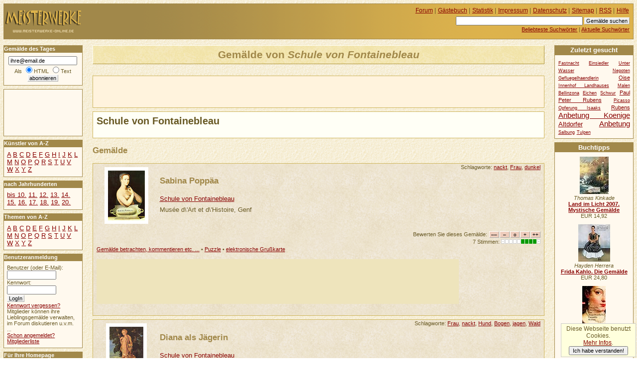

--- FILE ---
content_type: text/html
request_url: https://www.meisterwerke-online.de/kuenstler/schule-von-fontainebleau/
body_size: 6215
content:
<!DOCTYPE HTML PUBLIC "-//W3C//DTD HTML 4.01//EN" "http://www.w3.org/TR/html4/strict.dtd">
<html lang="de">

  <head>
    <title>MEISTERWERKE-ONLINE.DE +++ Gemälde von Schule von Fontainebleau</title>
    <meta http-equiv="content-type" content="text/html; charset=ISO-8859-1">
    <meta name="description" content="MEISTERWERKE-ONLINE.DE +++ Gemälde von Schule von Fontainebleau">
    <meta name="robots" content="NOODP">
    <script src="/ajax/bewerten.js" type="text/javascript"></script>
    <script src="/ajax/suchvorschlag.js" type="text/javascript"></script>
    <script src="/js/funktionen.js" type="text/javascript"></script>
    <link rel="start"  href="/">
    <link rel="contents"  href="/sitemap/">
    <link rel="copyright"  href="/impressum/">
    <link rel="help"  href="/hilfe/">
    
    
    
    
    <link rel="alternate" type="application/rss+xml" href="/gemaeldedestages.xml" title="Gemälde des Tages">
    <link rel="stylesheet" type="text/css" href="/css/stil.css">
    
  </head>
  <body>
   <div id="inhalt">
    <h1>Gemälde von <em>Schule von Fontainebleau</em></h1>
  <div id="werbungmitte">
<script type="text/javascript"><!--
google_ad_client = "pub-5140052208900112";
google_ad_width = 468;
google_ad_height = 60;
google_ad_format = "468x60_as";
google_ad_type = "text_image";
//2007-11-22: meisterwerke-oben
google_ad_channel = "3032974034";
google_color_border = "fff3dd";
google_color_bg = "fff3dd";
google_color_link = "AA0000";
google_color_text = "000000";
google_color_url = "AA0000";
//-->
</script>
<script type="text/javascript"
  src="//pagead2.googlesyndication.com/pagead/show_ads.js">
</script>
</div>
	 
     <p class="autorenbiografie">
      <strong>Schule von Fontainebleau</strong>
      
       
      
      <br><br>
       
     </p>
    
   <h2>Gemälde</h2>
   <div id="gemaelde1691" class="witz" >
    <p class="thumbnail">
     <a href="/gemaelde/schule-von-fontainebleau/1691/sabina-poppaea.html"><img src="/schule-von-fontainebleau/klein1691/sabina-poppaea.jpg" alt="Sabina Poppäa" title="Sabina Poppäa"></a>
    </p>
     <p class="schlagworte">Schlagworte: <a href="/thema/nackt/">nackt</a>, <a href="/thema/frau/">Frau</a>, <a href="/thema/dunkel/">dunkel</a>
     </p>
     
    <h3><a href="/gemaelde/schule-von-fontainebleau/1691/sabina-poppaea.html">Sabina Poppäa</a></h3>
     <p class="autor"><a href="/kuenstler/schule-von-fontainebleau/">Schule von Fontainebleau</a></p>
     <p class="autor">Musée d\'Art et d\'Histoire, Genf</p>
    <form class="bewertungsleiste" action="/neubewerten.php" method="post" id="bewformular1691">
     <p>
      <input type="hidden" name="wid" value="1691" id="wid1691">
      <input type="hidden" name="zahl" value="7" id="zahl1691">
      <input type="hidden" name="punkte" value="1.2857" id="punkte1691">
      <input type="hidden" name="zurueck" value="/kuenstler/schule-von-fontainebleau/">
      Bewerten Sie dieses Gemälde: <input type="submit" value="&ndash;&ndash;" name="mm" id="mm1691"><input type="submit" value="&ndash;" name="m" id="m1691"><input type="submit" value="o" name="n" id="n1691"><input type="submit" value="+" name="p" id="p1691"><input type="submit" value="++" name="pp" id="pp1691">
     </p>
    </form>
    <p class="bewertung" id="bewertung1691">7 Stimmen: <img title="1.2857 Punkte" alt="++" width="79" height="9" class="bewertung" src="/grafik/4g.gif"></p>
    <p class="detaillink">
     <a href="/gemaelde/schule-von-fontainebleau/1691/sabina-poppaea.html" title="Sabina Poppäa">Gemälde betrachten, kommentieren etc. ...</a>
     
     &bull; <a href="/bildpuzzle/schule-von-fontainebleau/1691/sabina-poppaea.html" title="Sabina Poppäa">Puzzle</a>
     &bull; <a href="/e-card/schule-von-fontainebleau/1691/sabina-poppaea.html" title="Sabina Poppäa">elektronische Grußkarte</a>
    </p>
    <p>
<script type="text/javascript"><!--
google_ad_client = "pub-5140052208900112";
google_ad_width = 728;
google_ad_height = 90;
google_ad_format = "728x90_as";
google_ad_type = "text";
//2007-11-22: meisterwerke-leaderboard
google_ad_channel = "4909855752";
google_color_border = "EEE4CB";
google_color_bg = "EEE4CB";
google_color_link = "880000";
google_color_text = "000000";
google_color_url = "880000";
//--></script>
<script type="text/javascript"
  src="//pagead2.googlesyndication.com/pagead/show_ads.js">
</script>
    </p>
   </div>
   
   <div id="gemaelde1689" class="witz" >
    <p class="thumbnail">
     <a href="/gemaelde/schule-von-fontainebleau/1689/diana-als-jaegerin.html"><img src="/schule-von-fontainebleau/klein1689/diana-als-jaegerin.jpg" alt="Diana als Jägerin" title="Diana als Jägerin"></a>
    </p>
     <p class="schlagworte">Schlagworte: <a href="/thema/frau/">Frau</a>, <a href="/thema/nackt/">nackt</a>, <a href="/thema/hund/">Hund</a>, <a href="/thema/bogen/">Bogen</a>, <a href="/thema/jagen/">jagen</a>, <a href="/thema/wald/">Wald</a>
     </p>
     
    <h3><a href="/gemaelde/schule-von-fontainebleau/1689/diana-als-jaegerin.html">Diana als Jägerin</a></h3>
     <p class="autor"><a href="/kuenstler/schule-von-fontainebleau/">Schule von Fontainebleau</a></p>
     <p class="autor">Musée National du Louvre, Paris</p>
    <form class="bewertungsleiste" action="/neubewerten.php" method="post" id="bewformular1689">
     <p>
      <input type="hidden" name="wid" value="1689" id="wid1689">
      <input type="hidden" name="zahl" value="8" id="zahl1689">
      <input type="hidden" name="punkte" value="1.1250" id="punkte1689">
      <input type="hidden" name="zurueck" value="/kuenstler/schule-von-fontainebleau/">
      Bewerten Sie dieses Gemälde: <input type="submit" value="&ndash;&ndash;" name="mm" id="mm1689"><input type="submit" value="&ndash;" name="m" id="m1689"><input type="submit" value="o" name="n" id="n1689"><input type="submit" value="+" name="p" id="p1689"><input type="submit" value="++" name="pp" id="pp1689">
     </p>
    </form>
    <p class="bewertung" id="bewertung1689">8 Stimmen: <img title="1.1250 Punkte" alt="+" width="79" height="9" class="bewertung" src="/grafik/3g.gif"></p>
    <p class="detaillink">
     <a href="/gemaelde/schule-von-fontainebleau/1689/diana-als-jaegerin.html" title="Diana als Jägerin">Gemälde betrachten, kommentieren etc. ...</a>
     
     &bull; <a href="/bildpuzzle/schule-von-fontainebleau/1689/diana-als-jaegerin.html" title="Diana als Jägerin">Puzzle</a>
     &bull; <a href="/e-card/schule-von-fontainebleau/1689/diana-als-jaegerin.html" title="Diana als Jägerin">elektronische Grußkarte</a>
    </p>
    <p>
    </p>
   </div>
   
   <div id="gemaelde1688" class="witz" >
    <p class="thumbnail">
     <a href="/gemaelde/schule-von-fontainebleau/1688/dame-bei-der-toilette.html"><img src="/schule-von-fontainebleau/klein1688/dame-bei-der-toilette.jpg" alt="Dame bei der Toilette" title="Dame bei der Toilette"></a>
    </p>
     <p class="schlagworte">Schlagworte: <a href="/thema/dame/">Dame</a>, <a href="/thema/toilette/">Toilette</a>, <a href="/thema/nackt/">nackt</a>, <a href="/thema/schmuck/">Schmuck</a>, <a href="/thema/frauen/">Frauen</a>
     </p>
     
    <h3><a href="/gemaelde/schule-von-fontainebleau/1688/dame-bei-der-toilette.html">Dame bei der Toilette</a></h3>
     <p class="autor"><a href="/kuenstler/schule-von-fontainebleau/">Schule von Fontainebleau</a></p>
     <p class="autor">Musée des Beaux-Arts, Dijon</p>
    <form class="bewertungsleiste" action="/neubewerten.php" method="post" id="bewformular1688">
     <p>
      <input type="hidden" name="wid" value="1688" id="wid1688">
      <input type="hidden" name="zahl" value="2" id="zahl1688">
      <input type="hidden" name="punkte" value="-0.5000" id="punkte1688">
      <input type="hidden" name="zurueck" value="/kuenstler/schule-von-fontainebleau/">
      Bewerten Sie dieses Gemälde: <input type="submit" value="&ndash;&ndash;" name="mm" id="mm1688"><input type="submit" value="&ndash;" name="m" id="m1688"><input type="submit" value="o" name="n" id="n1688"><input type="submit" value="+" name="p" id="p1688"><input type="submit" value="++" name="pp" id="pp1688">
     </p>
    </form>
    <p class="bewertung" id="bewertung1688">2 Stimmen: <img title="-0.5000 Punkte" alt="&#8211;" width="79" height="9" class="bewertung" src="/grafik/1r.gif"></p>
    <p class="detaillink">
     <a href="/gemaelde/schule-von-fontainebleau/1688/dame-bei-der-toilette.html" title="Dame bei der Toilette">Gemälde betrachten, kommentieren etc. ...</a>
     
     &bull; <a href="/bildpuzzle/schule-von-fontainebleau/1688/dame-bei-der-toilette.html" title="Dame bei der Toilette">Puzzle</a>
     &bull; <a href="/e-card/schule-von-fontainebleau/1688/dame-bei-der-toilette.html" title="Dame bei der Toilette">elektronische Grußkarte</a>
    </p>
    <p>
    </p>
   </div>
   
   <table summary="Bilder" class="thumbnailtabelle">
    <tr>
     <td><a href="/gemaelde/schule-von-fontainebleau/1691/sabina-poppaea.html" title="Schule von Fontainebleau - Sabina Poppäa"><img alt="Sabina Poppäa" src="/schule-von-fontainebleau/klein1691/sabina-poppaea.jpg"></a><br><img title="1.2857 Punkte" alt="++" width="79" height="9" class="bewertung" src="/grafik/4g.gif"></td>
     <td><a href="/gemaelde/schule-von-fontainebleau/1689/diana-als-jaegerin.html" title="Schule von Fontainebleau - Diana als Jägerin"><img alt="Diana als Jägerin" src="/schule-von-fontainebleau/klein1689/diana-als-jaegerin.jpg"></a><br><img title="1.1250 Punkte" alt="+" width="79" height="9" class="bewertung" src="/grafik/3g.gif"></td>
     <td><a href="/gemaelde/schule-von-fontainebleau/1688/dame-bei-der-toilette.html" title="Schule von Fontainebleau - Dame bei der Toilette"><img alt="Dame bei der Toilette" src="/schule-von-fontainebleau/klein1688/dame-bei-der-toilette.jpg"></a><br><img title="-0.5000 Punkte" alt="&#8211;" width="79" height="9" class="bewertung" src="/grafik/1r.gif"></td>
     <td><a href="/gemaelde/schule-von-fontainebleau/1690/gabrielle-destrees-und-ihre-schwester.html" title="Schule von Fontainebleau - Gabrielle d\'Estrées und ihre Schwester"><img alt="Gabrielle d\'Estrées und ihre Schwester" src="/schule-von-fontainebleau/klein1690/gabrielle-destrees-und-ihre-schwester.jpg"></a><br><img title="-1.6000 Punkte" alt="&#8211;&#8211;" width="79" height="9" class="bewertung" src="/grafik/4r.gif"></td>
     <td class="leer" colspan="1"></td>
    </tr>
   </table>
   </div>
   <div id="links">
      <h2 class="infokasten">Gemälde des Tages</h2>
      <form id="wdtabo" class="seitenkasten" action="/abonnieren.php" method="post">
        <div>
         <input alt="E-Mail" type="text" name="email" value="ihre@email.de" class="maxeingabefeld" onfocus="if(this.value=='ihre@email.de') this.value='';"><br>
         Als <input type="radio" name="htmltext" checked="checked" id="mailhtml" value="0"><label for="mailhtml">HTML</label>
         <input type="radio" name="htmltext" id="mailtext" value="1"><label for="mailtext">Text</label><br>
         <input type="submit" value="abonnieren" class="absendebutton">
        </div>
      </form>
<div id="werbungoben">
<script type="text/javascript"><!--
google_ad_client = "pub-5140052208900112";
google_ad_width = 120;
google_ad_height = 90;
google_ad_format = "120x90_0ads_al";
//2007-11-22: linkblock-meisterwerke
google_ad_channel = "6263163987";
google_color_border = "FFF9EE";
google_color_bg = "FFF9EE";
google_color_link = "880000";
google_color_text = "000000";
google_color_url = "880000";
//--></script>
<script type="text/javascript"
  src="//pagead2.googlesyndication.com/pagead/show_ads.js">
</script>
</div>
     <h2 class="infokasten">Künstler von A-Z</h2>
     <div id="navigation" class="seitenkasten">

       <ul class="flach">
        <li>
         <a href="/kuenstler/a/">A</a>
        </li>
        <li>
         <a href="/kuenstler/b/">B</a>
        </li>
        <li>
         <a href="/kuenstler/c/">C</a>
        </li>
        <li>
         <a href="/kuenstler/d/">D</a>
        </li>
        <li>
         <a href="/kuenstler/e/">E</a>
        </li>
        <li>
         <a href="/kuenstler/f/">F</a>
        </li>
        <li>
         <a href="/kuenstler/g/">G</a>
        </li>
        <li>
         <a href="/kuenstler/h/">H</a>
        </li>
        <li>
         <a href="/kuenstler/i/">I</a>
        </li>
        <li>
         <a href="/kuenstler/j/">J</a>
        </li>
        <li>
         <a href="/kuenstler/k/">K</a>
        </li>
        <li>
         <a href="/kuenstler/l/">L</a>
        </li>
        <li>
         <a href="/kuenstler/m/">M</a>
        </li>
        <li>
         <a href="/kuenstler/n/">N</a>
        </li>
        <li>
         <a href="/kuenstler/o/">O</a>
        </li>
        <li>
         <a href="/kuenstler/p/">P</a>
        </li>
        <li>
         <a href="/kuenstler/q/">Q</a>
        </li>
        <li>
         <a href="/kuenstler/r/">R</a>
        </li>
        <li>
         <a href="/kuenstler/s/">S</a>
        </li>
        <li>
         <a href="/kuenstler/t/">T</a>
        </li>
        <li>
         <a href="/kuenstler/u/">U</a>
        </li>
        <li>
         <a href="/kuenstler/v/">V</a>
        </li>
        <li>
         <a href="/kuenstler/w/">W</a>
        </li>
        <li>
         <a href="/kuenstler/x/">X</a>
        </li>
        <li>
         <a href="/kuenstler/y/">Y</a>
        </li>
        <li>
         <a href="/kuenstler/z/">Z</a>
        </li>
       </ul>

     </div>
     <h2 class="infokasten">nach Jahrhunderten</h2>
     <div id="navigationjh" class="seitenkasten">
    <ul class="flach">
     <li><a href="/jahrhundert/0/">bis 10.</a>
     </li>
     <li><a href="/jahrhundert/11/">11.</a>
     </li>
     <li><a href="/jahrhundert/12/">12.</a>
     </li>
     <li><a href="/jahrhundert/13/">13.</a>
     </li>
     <li><a href="/jahrhundert/14/">14.</a>
     </li>
     <li><a href="/jahrhundert/15/">15.</a>
     </li>
     <li><a href="/jahrhundert/16/">16.</a>
     </li>
     <li><a href="/jahrhundert/17/">17.</a>
     </li>
     <li><a href="/jahrhundert/18/">18.</a>
     </li>
     <li><a href="/jahrhundert/19/">19.</a>
     </li>
     <li><a href="/jahrhundert/20/">20.</a>
     </li>
    </ul>
    </div>
     <h2 class="infokasten">Themen von A-Z</h2>
     <div id="navigationthemen" class="seitenkasten">

       <ul class="flach">
        <li>
         <a href="/thema/a/">A</a>
        </li>
        <li>
         <a href="/thema/b/">B</a>
        </li>
        <li>
         <a href="/thema/c/">C</a>
        </li>
        <li>
         <a href="/thema/d/">D</a>
        </li>
        <li>
         <a href="/thema/e/">E</a>
        </li>
        <li>
         <a href="/thema/f/">F</a>
        </li>
        <li>
         <a href="/thema/g/">G</a>
        </li>
        <li>
         <a href="/thema/h/">H</a>
        </li>
        <li>
         <a href="/thema/i/">I</a>
        </li>
        <li>
         <a href="/thema/j/">J</a>
        </li>
        <li>
         <a href="/thema/k/">K</a>
        </li>
        <li>
         <a href="/thema/l/">L</a>
        </li>
        <li>
         <a href="/thema/m/">M</a>
        </li>
        <li>
         <a href="/thema/n/">N</a>
        </li>
        <li>
         <a href="/thema/o/">O</a>
        </li>
        <li>
         <a href="/thema/p/">P</a>
        </li>
        <li>
         <a href="/thema/q/">Q</a>
        </li>
        <li>
         <a href="/thema/r/">R</a>
        </li>
        <li>
         <a href="/thema/s/">S</a>
        </li>
        <li>
         <a href="/thema/t/">T</a>
        </li>
        <li>
         <a href="/thema/u/">U</a>
        </li>
        <li>
         <a href="/thema/v/">V</a>
        </li>
        <li>
         <a href="/thema/w/">W</a>
        </li>
        <li>
         <a href="/thema/x/">X</a>
        </li>
        <li>
         <a href="/thema/y/">Y</a>
        </li>
        <li>
         <a href="/thema/z/">Z</a>
        </li>
       </ul>

     </div>
   <h2 class="infokasten">Benutzeranmeldung</h2>
   <form action="/anmelden.php" method="post" id="loginfeld" class="seitenkasten">
    <p class="eingabefelder">
     <label for="benutzer">Benutzer (oder E-Mail):</label><br><input id="benutzer" type="text" alt="Benutzer" name="benutzer" value="" size="12"><br>
     <label for="passwort">Kennwort:</label><br><input id="passwort" type="password" alt="Kennwort" name="passwort" value="" size="12"><br>
     <input type="hidden" name="zurueck" value="/kuenstler/schule-von-fontainebleau/">
    </p>
    <p class="absendebutton"> 
     <input type="submit" value="LogIn" class="absendebutton"><br>
     <a href="/kwvergessen.php">Kennwort vergessen?</a>
    </p>
    <p>
     Mitglieder können ihre Lieblingsgemälde verwalten, im Forum diskutieren u.v.m. ...
     <br><a href="/registrieren.php">Schon angemeldet?</a><br>
     <a href="/benutzer/">Mitgliederliste</a><br>
    </p>
   </form>
  <h2 class="infokasten">Für Ihre Homepage</h2>
  <div id="webserviceinfo" class="seitenkasten">
   <ul>
    <li><a href="/servicetagestip/">Das Gemälde des Tages</a></li>
    <li><a href="/servicezufallstext/">Das Zufallsgemälde</a></li>
    <li><a href="/module-plugins/">Module für WP/Joomla</a></li>
   </ul>
  </div>
 
  <h2 class="infokasten">Aktuelle Kommentare</h2>
  <div id="kommentarliste"  class="seitenkasten">
   <ul class="flach">
    <li>
      <p>
       <em> 14.01.2026, 20:22 Uhr</em>
       <strong><a href="/gemaelde/antonello-da-messina/3369/die-annunziata.html">Die Annunziata...</a></strong><br>
       <em>woraOzqbVzpKiTpCmG</em>:
       <a href="/gemaelde/antonello-da-messina/3369/die-annunziata.html#kommentar8877">VucBCPCnKTjUulJwLR...</a>

     </p>
    </li>
    <li>
      <p>
       <em> 14.12.2025, 02:43 Uhr</em>
       <strong><a href="/gemaelde/antonello-da-messina/3369/die-annunziata.html">Die Annunziata...</a></strong><br>
       <em>LOlsvCUBxnDsKTiIUg</em>:
       <a href="/gemaelde/antonello-da-messina/3369/die-annunziata.html#kommentar8876">VAQZeqvYtuqmxJuPd OKqemOV...</a>

     </p>
    </li>
    <li>
      <p>
       <em> 11.12.2025, 22:41 Uhr</em>
       <strong><a href="/gemaelde/antonello-da-messina/3369/die-annunziata.html">Die Annunziata...</a></strong><br>
       <em>SELudYKqNCBqiLMruf</em>:
       <a href="/gemaelde/antonello-da-messina/3369/die-annunziata.html#kommentar8875">jkfDWHjOAtpjvogVV yymV...</a>

     </p>
    </li>
    <li>
      <p>
       <em> 20.11.2025, 05:05 Uhr</em>
       <strong><a href="/gemaelde/antonello-da-messina/3369/die-annunziata.html">Die Annunziata...</a></strong><br>
       <em>sFCEVmqBgMZwIcEwRw</em>:
       <a href="/gemaelde/antonello-da-messina/3369/die-annunziata.html#kommentar8874">PCjyZQpUkpNjVdJSD tsmkpxx...</a>

     </p>
    </li>
    <li>
      <p>
       <em> 18.11.2025, 12:11 Uhr</em>
       <strong><a href="/gemaelde/antonello-da-messina/3369/die-annunziata.html">Die Annunziata...</a></strong><br>
       <em>LjqiTWpxVpTrRjSOtE</em>:
       <a href="/gemaelde/antonello-da-messina/3369/die-annunziata.html#kommentar8873">uPJSJUvkVNLFnxYEJ ST...</a>

     </p>
    </li>
    <li>
      <p>
       <em> 02.11.2025, 20:17 Uhr</em>
       <strong><a href="/gemaelde/antonello-da-messina/3369/die-annunziata.html">Die Annunziata...</a></strong><br>
       <em>mavEJkRIAJxblBUJDq</em>:
       <a href="/gemaelde/antonello-da-messina/3369/die-annunziata.html#kommentar8872">srghlhzrGoFFfDHfF YtrsEt...</a>

     </p>
    </li>
    </ul>
   </div>   
  <h2 class="infokasten">Aktuelle Forenbeiträge</h2>     
  <div id="forumsliste"  class="seitenkasten">
   <ul class="flach">
    <li>
      <p>
       <em> 14.12.2021, 10:55 Uhr</em><br>
       <strong><a href="/forum/ueber-kunst/477/profil-loeschen.html">Profil löschen...</a></strong><br>
       <em>Jan Polster</em>:
       ...
       
     </p>  
    </li>
    <li>
      <p>
       <em> 28.10.2020, 10:48 Uhr</em><br>
       <strong><a href="/forum/ueber-kunst/474/stanis322aw-379ukowski.html">Stanis&#322;aw &amp;#3...</a></strong><br>
       <em>Heiko</em>:
       Hallo zusammen,

für eine Präsentation über u. A. Impressionismus möchte ich e...
       
     </p>  
    </li>
    <li>
      <p>
       <em> 08.06.2020, 20:12 Uhr</em><br>
       <strong><a href="/forum/ueber-kunst/464/kuenstler-gesucht.html">Künstler Gesucht...</a></strong><br>
       <em>Martin</em>:
       Hallo liebe Community,

ich suche nach dem, oder der Künstlerin dieses Gemälde...
       
     </p>  
    </li>
    <li>
      <p>
       <em> 05.08.2019, 11:45 Uhr</em><br>
       <strong><a href="/forum/ueber-kunst/461/infos-zu-kuenstler-und-bild.html">Infos zu Künstler ...</a></strong><br>
       <em>Alex</em>:
       Erst einmal ein herzliches hallo hier ins Forum!

Meine Eltern sind im Besitz ...
       
     </p>  
    </li>
    </ul>
   </div> 
   </div>
  <div id="kopfdaten">

     <ul id="hilfsnavig">
      <li><a href="/forum/">Forum</a> |</li>
      <li><a href="/gaestebuch/">Gästebuch</a> |</li>
      <li><a href="/statistik/">Statistik</a> |</li>
      <li><a href="/impressum/">Impressum</a> |</li>
      <li><a href="/datenschutz/">Datenschutz</a> |</li>
      <li><a href="/sitemap/">Sitemap</a> |</li>
      <li><a href="/rss/">RSS</a> |</li>
      <li><a href="/hilfe/">Hilfe</a></li>
     </ul>
     <ul id="suche">
      <li>
       <form id="suchfeld" action="/suchen.php" method="post">
        <p>
         <input type="text" name="begriff" value="" size="40" alt="Suchbegriff eingeben" id="stichwortsuche">
         <input type="submit" value="Gemälde suchen" class="absendebutton">
        </p>
       </form>
      </li>
      <li>
       <a href="/stichworte/">Beliebteste Suchwörter</a> |
      </li>
      <li>
       <a href="/aktuellestichworte/">Aktuelle Suchwörter</a>
      </li>
     </ul>  </div>

  <div id="logo">
<a href="/" title="Gemälde Online"><span>Meisterwerke</span></a>  </div>

  <div id="rechts">
    <h2 class="infokasten">Zuletzt gesucht</h2>
    <div class="seitenkasten">

   <ul class="flach tagwolke">
     <li class="tag1"><a href="/stichworte/fastnacht/">Fastnacht</a></li>
     <li class="tag1"><a href="/stichworte/einsiedler/">Einsiedler</a></li>
     <li class="tag1"><a href="/stichworte/unter-wasser/">Unter Wasser</a></li>
     <li class="tag1"><a href="/stichworte/nepoten/">Nepoten</a></li>
     <li class="tag1"><a href="/stichworte/gefluegelhaendlerin/">Gefluegelhaendlerin</a></li>
     <li class="tag2"><a href="/stichworte/oise/">Oise</a></li>
     <li class="tag1"><a href="/stichworte/innenhof-landhauses/">Innenhof Landhauses</a></li>
     <li class="tag1"><a href="/stichworte/malen/">Malen</a></li>
     <li class="tag1"><a href="/stichworte/bellinzona/">Bellinzona</a></li>
     <li class="tag1"><a href="/stichworte/eichen/">Eichen</a></li>
     <li class="tag1"><a href="/stichworte/schwur/">Schwur</a></li>
     <li class="tag2"><a href="/stichworte/paul-peter-rubens/">Paul Peter Rubens</a></li>
     <li class="tag1"><a href="/stichworte/picasso/">Picasso</a></li>
     <li class="tag1"><a href="/stichworte/opferung-isaaks/">Opferung Isaaks</a></li>
     <li class="tag2"><a href="/stichworte/rubens/">Rubens</a></li>
     <li class="tag4"><a href="/stichworte/anbetung-koenige/">Anbetung Koenige</a></li>
     <li class="tag3"><a href="/stichworte/altdorfer/">Altdorfer</a></li>
     <li class="tag4"><a href="/stichworte/anbetung/">Anbetung</a></li>
     <li class="tag1"><a href="/stichworte/salbung/">Salbung</a></li>
     <li class="tag1"><a href="/stichworte/tulpen/">Tulpen</a></li>
   </ul>    </div>
   <div class="werbung">
<h2>Buchtipps</h2>
<div class="buch">
<a href="http://www.amazon.de/exec/obidos/ASIN/3831823707/hahadewitzpor-21"><img src="https://images-eu.ssl-images-amazon.com/images/P/3831823707.01._SCTHUMBZZZ_.jpg" alt="Land im Licht 2007. Mystische " width="58" height="75" title="Thomas Kinkade: Land im Licht 2007. Mystische Gem&auml;lde"></a>
<br>
<em>Thomas Kinkade</em>
<br>
<strong><a href="http://www.amazon.de/exec/obidos/ASIN/3831823707/hahadewitzpor-21" title="Thomas Kinkade: Land im Licht 2007. Mystische Gem&auml;lde">Land im Licht 2007. Mystische Gem&auml;lde</a></strong>
<br>EUR 14,92<br>
</div>
<div class="buch">
<a href="http://www.amazon.de/exec/obidos/ASIN/3888144698/hahadewitzpor-21"><img src="https://images-eu.ssl-images-amazon.com/images/P/3888144698.01._SCTHUMBZZZ_.jpg" alt="Frida Kahlo. Die Gem&auml;lde" width="64" height="75" title="Hayden Herrera: Frida Kahlo. Die Gem&auml;lde"></a>
<br>
<em>Hayden Herrera</em>
<br>
<strong><a href="http://www.amazon.de/exec/obidos/ASIN/3888144698/hahadewitzpor-21" title="Hayden Herrera: Frida Kahlo. Die Gem&auml;lde">Frida Kahlo. Die Gem&auml;lde</a></strong>
<br>EUR 24,80<br>
</div>
<div class="buch">
<a href="http://www.amazon.de/exec/obidos/ASIN/3442734894/hahadewitzpor-21"><img src="https://images-eu.ssl-images-amazon.com/images/P/3442734894.01._SCTHUMBZZZ_.jpg" alt="Das neapolitanische Gem&auml;lde." width="47" height="75" title="Antonella Cilento: Das neapolitanische Gem&auml;lde."></a>
<br>
<em>Antonella Cilento</em>
<br>
<strong><a href="http://www.amazon.de/exec/obidos/ASIN/3442734894/hahadewitzpor-21" title="Antonella Cilento: Das neapolitanische Gem&auml;lde.">Das neapolitanische Gem&auml;lde.</a></strong>
<br>EUR 8,00<br>
</div>
<div class="buch">
<a href="http://www.amazon.de/exec/obidos/ASIN/3806725160/hahadewitzpor-21"><img src="https://images-eu.ssl-images-amazon.com/images/P/3806725160.01._SCTHUMBZZZ_.jpg" alt="50 Klassiker, Gem&auml;lde" width="53" height="75" title="Rolf H. Johannsen: 50 Klassiker, Gem&auml;lde"></a>
<br>
<em>Rolf H. Johannsen</em>
<br>
<strong><a href="http://www.amazon.de/exec/obidos/ASIN/3806725160/hahadewitzpor-21" title="Rolf H. Johannsen: 50 Klassiker, Gem&auml;lde">50 Klassiker, Gem&auml;lde</a></strong>
<br>EUR 15,90<br>
</div>
<div class="buch">
<a href="http://www.amazon.de/exec/obidos/ASIN/3817473060/hahadewitzpor-21"><img src="https://images-eu.ssl-images-amazon.com/images/P/3817473060.03._SCTHUMBZZZ_.jpg" alt="Das Geheimnisvolle Gem&auml;lde" width="39" height="60" title="Marc Hillefeld: Das Geheimnisvolle Gem&auml;lde"></a>
<br>
<em>Marc Hillefeld</em>
<br>
<strong><a href="http://www.amazon.de/exec/obidos/ASIN/3817473060/hahadewitzpor-21" title="Marc Hillefeld: Das Geheimnisvolle Gem&auml;lde">Das Geheimnisvolle Gem&auml;lde</a></strong>
<br>EUR 5,50<br>
</div>
<div class="buch">
<a href="http://www.amazon.de/exec/obidos/ASIN/3485008818/hahadewitzpor-21"><img src="https://images-eu.ssl-images-amazon.com/images/P/3485008818.03._SCTHUMBZZZ_.jpg" alt="Kunst sammeln - aber wie? Gem&auml;" width="40" height="60" title="Thomas F. Werner: Kunst sammeln - aber wie? Gem&auml;lde, Aquarelle, Zeichnungen, Druckgrafik. Ein Leitfaden"></a>
<br>
<em>Thomas F. Werner</em>
<br>
<strong><a href="http://www.amazon.de/exec/obidos/ASIN/3485008818/hahadewitzpor-21" title="Thomas F. Werner: Kunst sammeln - aber wie? Gem&auml;lde, Aquarelle, Zeichnungen, Druckgrafik. Ein Leitfaden">Kunst sammeln - aber wie? Gem&auml;lde, Aquar</a></strong>
<br>EUR 12,80<br>
</div>
<div class="amlink">
<a href="http://www.amazon.de/exec/obidos/redirect?tag=hahadewitzpor-21&amp;creative=6742&amp;camp=1638&amp;link_code=ur2">Amazon</a>
</div>
   </div>
  </div>


  <div id="unten">
   <div id="googlewerbungunten">
<script type="text/javascript"><!--
google_ad_client = "pub-5140052208900112";
google_ad_width = 336;
google_ad_height = 280;
google_ad_format = "336x280_as";
google_ad_type = "text_image";
//2007-11-22: meisterwerke
google_ad_channel = "2188276197";
google_color_border = "FFF3DD";
google_color_bg = "FFF3DD";
google_color_link = "AA0000";
google_color_text = "000000";
google_color_url = "AA0000";
//-->
</script>
<script type="text/javascript"
  src="//pagead2.googlesyndication.com/pagead/show_ads.js">
</script>
   </div>
  </div>


    <script src="//www.google-analytics.com/urchin.js" type="text/javascript"></script>
    <script type="text/javascript">
      _uacct = "UA-149892-6";
      urchinTracker();
    </script>

  </body>
</html>


--- FILE ---
content_type: text/html; charset=utf-8
request_url: https://www.google.com/recaptcha/api2/aframe
body_size: 267
content:
<!DOCTYPE HTML><html><head><meta http-equiv="content-type" content="text/html; charset=UTF-8"></head><body><script nonce="bheOfNLy_3GfEBbxkgJOuQ">/** Anti-fraud and anti-abuse applications only. See google.com/recaptcha */ try{var clients={'sodar':'https://pagead2.googlesyndication.com/pagead/sodar?'};window.addEventListener("message",function(a){try{if(a.source===window.parent){var b=JSON.parse(a.data);var c=clients[b['id']];if(c){var d=document.createElement('img');d.src=c+b['params']+'&rc='+(localStorage.getItem("rc::a")?sessionStorage.getItem("rc::b"):"");window.document.body.appendChild(d);sessionStorage.setItem("rc::e",parseInt(sessionStorage.getItem("rc::e")||0)+1);localStorage.setItem("rc::h",'1768882707141');}}}catch(b){}});window.parent.postMessage("_grecaptcha_ready", "*");}catch(b){}</script></body></html>